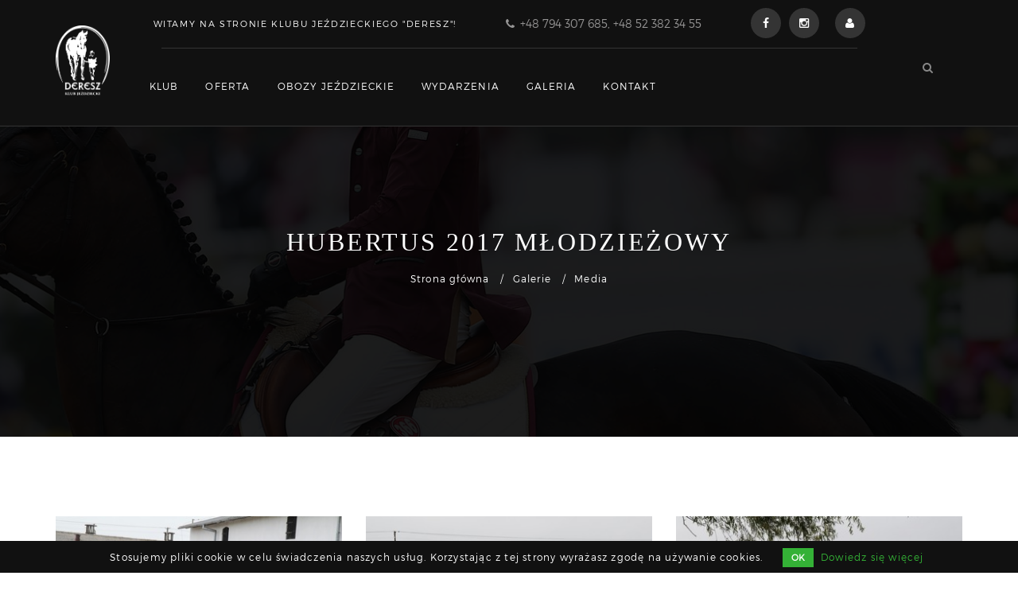

--- FILE ---
content_type: text/html; charset=utf-8
request_url: https://deresz.pl/media/category/hubertus-2017-mlodziezowy
body_size: 9042
content:
<!DOCTYPE html>
<html lang="pl">
  <head>
    <meta http-equiv="x-ua-compatible" content="ie=edge">
    <title>Klub Jeździecki Deresz</title>
    <meta name="keywords" content="klub jeździecki, stajnia koronowo, stajnia nowy dwór, nauka jazdy konnej, kj deresz, klub jeździecki deresz, deresz, deresz koń, koń deresz" /> 
    <meta name="description" content="Witamy w Klubie Jeździeckim Deresz! 
Zapraszamy do nauki rekreacyjnej jazdy konnej i atrakcyjnych wyjazdów terenowych w Polskim Związku Jeździeckim kat. II." /> 
    <meta name="viewport" content="width=device-width, initial-scale=1.0">
    <meta name="csrf-param" content="authenticity_token" />
<meta name="csrf-token" content="kFQCNJca3IqLZwH1vZljatmGtngt9ofQ1VHhNA2bakKgerRKMH6H48k8EEUQvf+ilMJo15Zxi9xuKHSIoDwQeA==" />
    
    <link rel="stylesheet" media="all" href="/assets/site-2daddb18bedbd9bdf21acb52753cdb1e0f0b9efe9cd596c708b38654739ed333.css" data-turbolinks-track="reload" />
				<link rel="shortcut icon" type="image/x-icon" href="/uploads/favicon/1/deresz_logo_ok_-_bia%C5%82e.png" />
    <script src="/assets/site-34d7d158551d39984597649dbc89f8099446af0bfbe6794894c352c97192ab76.js" data-turbolinks-track="reload"></script>
  </head>
  <body data-offset="200" data-spy="scroll" data-target=".ow-navigation">
    <!-- Google Tag Manager (noscript) -->
      <noscript>
        <iframe src="https://www.googletagmanager.com/ns.html?id=GTM-PF69RFJ" 
                height="0" width="0" style="display:none;visibility:hidden">
        </iframe>
      </noscript>
    <!-- End Google Tag Manager (noscript) -->
    <!--<div id="site-loader" class="load-complete">
      <div class="loader">
        <div class="loader-inner ball-clip-rotate">
          <div></div>
        </div>
      </div>
    </div>-->
    <header class="header-main container-fluid no-padding">
	<div class="container">
		<nav class="navbar ow-navigation">
				<div class="col-md-1 col-sm-12 col-xs-12 logo-block">
					<a href="/"><img src="/uploads/logo/1/deresz_logo_ok_-_bia%C5%82e.png" alt=""/></a>
				</div>
			<div class="col-md-10 col-sm-12 col-xs-12">
				<div class="top-header">
					<h3>Witamy na stronie Klubu Jeździeckiego "Deresz"!</h3>
					<p class="footer-link header-phone"><a href="tel:+48 794 307 685, +48 52 382 34 55"><i class="fa fa-phone" style="margin-right: 7px"></i>+48 794 307 685, +48 52 382 34 55</a></p>
					<ul class="pull-right">
								<li><a href="https://www.facebook.com/kjderesz" title="Facebook"><i class="fa fa-facebook" aria-hidden="true"></i></a></li>
								<li><a href="https://www.instagram.com/kj_deresz/" title="Instagram"><i class="fa fa-instagram" aria-hidden="true"></i></a></li>
						<li class="divider-vertical" style="color: #fff"></li>
						<li><a href="https://deresz.pl/site/login" title="Zaloguj się" data-method="get"><i class="fa fa-user" aria-hidden="true"></i></a></li>
					</ul>
				</div>
				<div class="menu-block">
					<div class="navbar-header">
						<a class="navbar-brand" href="/"><span id="logo2">Deresz</span><img id="logo3" src="/uploads/logo/1/deresz_logo_ok_-_bia%C5%82e.png" alt=""/></a>
						<button type="button" class="navbar-toggle collapsed" data-toggle="collapse" data-target="#navbar" aria-expanded="false" aria-controls="navbar">
							<span class="sr-only">Menu rozwijane</span>
							<span class="icon-bar"></span>
							<span class="icon-bar"></span>
							<span class="icon-bar"></span>
						</button>
						
					</div>
					<div id="navbar" class="navbar-collapse collapse">
  <ul class="nav navbar-nav">
        <li class="dropdown">
          <a href="/articles/witaj" class="dropdown-toggle" role="button" aria-haspopup="true" aria-expanded="false">
            
            KLUB
          </a>
          <i class="ddl-switch fa fa-angle-down"></i>
            <ul class="dropdown-menu">
              			<li><a href="/articles/o-nas">
				
				O NAS
			</a></li>
			<li><a href="/articles/nasi-instruktorzy-1f87b6cf-5a28-413a-99d4-e560faf5cf61">
				
				NASI INSTRUKTORZY
			</a></li>
			<li><a href="/articles/nasza-okolica">
				
				NASZA OKOLICA
			</a></li>
			<li><a href="/articles/czym-dysponujemy">
				
				CZYM DYSPONUJEMY
			</a></li>
			<li><a href="/articles/bryczki-i-powozy">
				
				BRYCZKI I POWOZY
			</a></li>

            </ul>
        </li>
        <li class="dropdown">
          <a href="/articles/category/oferta" class="dropdown-toggle" role="button" aria-haspopup="true" aria-expanded="false">
            
            OFERTA
          </a>
          <i class="ddl-switch fa fa-angle-down"></i>
            <ul class="dropdown-menu">
              			<li><a href="/articles/nauka-jazdy-konnej">
				
				NAUKA JAZDY
			</a></li>
			<li><a href="/articles/plan-jazd-w-klubie-jezdzieckim-deresz">
				
				PLAN JAZD
			</a></li>
			<li><a href="/articles/cennik-od-1-pazdziernika-2025">
				
				CENNIK
			</a></li>

            </ul>
        </li>
        <li class="dropdown">
          <a href="/articles/category/obozy-jezdzieckie" class="dropdown-toggle" role="button" aria-haspopup="true" aria-expanded="false">
            
            OBOZY JEŹDZIECKIE
          </a>
          <i class="ddl-switch fa fa-angle-down"></i>
            <ul class="dropdown-menu">
              		<li class="dropdown">
			<a href="/articles/obozy-letnie-cf2c341e-a59f-4feb-bad1-d334d40d07e5" class="dropdown-toggle" role="button" aria-haspopup="true" aria-expanded="false">
				
				OBOZY LETNIE
			</a>
			<i class="ddl-switch fa fa-angle-down"></i>
				<ul class="dropdown-menu">
								<li><a href="/articles/jak-sie-przygotowac-do-obozu-letniego-w-klubie-jezdzieckim-deresz">
				
				JAK SIĘ PRZYGOTOWAĆ?  
			</a></li>

				</ul>
		</li>
		<li class="dropdown">
			<a href="/articles/zimowiska-1ae34000-f723-493c-8a02-acba14d95e8e" class="dropdown-toggle" role="button" aria-haspopup="true" aria-expanded="false">
				
				OBOZY ZIMOWE
			</a>
			<i class="ddl-switch fa fa-angle-down"></i>
				<ul class="dropdown-menu">
								<li><a href="/articles/jak-sie-przygotowac-do-zimowiska-w-klubie-jezdzieckim-deresz">
				
				JAK SIĘ PRZYGOTOWAĆ?
			</a></li>

				</ul>
		</li>
			<li><a href="/articles/wzor-karty-zgloszeniowej-na-oboz-jezdziecki">
				
				WZÓR KARTY KWALIFIKACYJNEJ
			</a></li>
			<li><a href="/articles/o-obozach">
				
				CZYM SIĘ WYRÓŻNIAMY?
			</a></li>

            </ul>
        </li>
        <li class="dropdown">
          <a href="/articles/category/15" class="dropdown-toggle" role="button" aria-haspopup="true" aria-expanded="false">
            
            WYDARZENIA
          </a>
          <i class="ddl-switch fa fa-angle-down"></i>
            <ul class="dropdown-menu">
              			<li><a href="https://deresz.koronowo.pl/articles/category/15">
				
				AKTUALNOŚCI
			</a></li>
			<li><a href="/articles/category/archiwum">
				
				ARCHIWUM
			</a></li>

            </ul>
        </li>
          <li>
            <a href="/galleries">
              
              GALERIA
            </a>
          </li>
        <li class="dropdown">
          <a href="/contact" class="dropdown-toggle" role="button" aria-haspopup="true" aria-expanded="false">
            
            KONTAKT
          </a>
          <i class="ddl-switch fa fa-angle-down"></i>
            <ul class="dropdown-menu">
              			<li><a href="/articles/jak-trafic-do-deresza">
				
				DOJAZD
			</a></li>
			<li><a href="/mapa-dojazdu">
				
				NAWIGACJA
			</a></li>
			<li><a href="/privacy_policy">
				
				POLITYKA PRYWATNOŚCI
			</a></li>

            </ul>
        </li>
  </ul>
</div>

				</div>
			</div>
			<div class="col-md-1 col-sm-12 col-xs-12 text-right search-block">
				<div class="menu-search">
					<div id="sb-search" class="sb-search">
						<form method="get" role="form" autocomplete="off" action="/search">
							<input class="sb-search-input" placeholder="Znajdź na stronie..." type="text" value="" name="search" id="search" />
							<button type="submit" class="sb-search-submit"><i class="fa fa-search"></i></button>
							<span class="sb-icon-search"></span>
						</form>
					</div>
				</div>
			</div>
		</nav>
	</div>
</header>
    <main class="site-main page-spacing">
      <main class="site-main page-spacing">
    <div class="page-banner gallery-banner container-fluid no-padding">
        <div class="banner-content">
            <h3>Hubertus 2017 młodzieżowy </h3>
            <ol class="breadcrumb">
                <li><a href="/" title="Strona główna">Strona główna</a></li>
                <li><a href="https://deresz.pl/galleries" title="Galerie">Galerie</a></li>
                <li class="active">Media</li>
            </ol>
        </div>
    </div>

    <div class="gallery-section gallery-section-1 container-fluid no-padding">
        <div class="section-padding"></div>
        <div class="container">
                <div class="col-md-4 col-sm-6 col-xs-6">
                    <div class="gallery-box" data-src="21">
                        <div style="display: none">
			<div class="media-file-item cat-21" data-src="/uploads/media_file/file/32/IMG_8146-2.jpg" data-sub-html="Hubertus 2017 młodzieżowy ">
				<img id="thumb" src="/uploads/media_file/file/32/thumb_IMG_8146-2.png" alt="" loading="lazy" />
			</div>
			<div class="media-file-item cat-21" data-src="/uploads/media_file/file/36/IMG_8148-2.jpg" data-sub-html="Hubertus 2017 młodzieżowy ">
				<img id="thumb" src="/uploads/media_file/file/36/thumb_IMG_8148-2.png" alt="" loading="lazy" />
			</div>
			<div class="media-file-item cat-21" data-src="/uploads/media_file/file/37/IMG_8149-2.jpg" data-sub-html="Hubertus 2017 młodzieżowy ">
				<img id="thumb" src="/uploads/media_file/file/37/thumb_IMG_8149-2.png" alt="" loading="lazy" />
			</div>
			<div class="media-file-item cat-21" data-src="/uploads/media_file/file/38/IMG_8150-2.jpg" data-sub-html="Hubertus 2017 młodzieżowy ">
				<img id="thumb" src="/uploads/media_file/file/38/thumb_IMG_8150-2.png" alt="" loading="lazy" />
			</div>
			<div class="media-file-item cat-21" data-src="/uploads/media_file/file/39/IMG_8151-2.jpg" data-sub-html="Hubertus 2017 młodzieżowy ">
				<img id="thumb" src="/uploads/media_file/file/39/thumb_IMG_8151-2.png" alt="" loading="lazy" />
			</div>
			<div class="media-file-item cat-21" data-src="/uploads/media_file/file/40/IMG_8152-2.jpg" data-sub-html="Hubertus 2017 młodzieżowy ">
				<img id="thumb" src="/uploads/media_file/file/40/thumb_IMG_8152-2.png" alt="" loading="lazy" />
			</div>
			<div class="media-file-item cat-21" data-src="/uploads/media_file/file/41/IMG_8153-2.jpg" data-sub-html="Hubertus 2017 młodzieżowy ">
				<img id="thumb" src="/uploads/media_file/file/41/thumb_IMG_8153-2.png" alt="" loading="lazy" />
			</div>
			<div class="media-file-item cat-21" data-src="/uploads/media_file/file/42/IMG_8155-2.jpg" data-sub-html="Hubertus 2017 młodzieżowy ">
				<img id="thumb" src="/uploads/media_file/file/42/thumb_IMG_8155-2.png" alt="" loading="lazy" />
			</div>
			<div class="media-file-item cat-21" data-src="/uploads/media_file/file/43/IMG_8156-2.jpg" data-sub-html="Hubertus 2017 młodzieżowy ">
				<img id="thumb" src="/uploads/media_file/file/43/thumb_IMG_8156-2.png" alt="" loading="lazy" />
			</div>
			<div class="media-file-item cat-21" data-src="/uploads/media_file/file/44/IMG_8157-2.jpg" data-sub-html="Hubertus 2017 młodzieżowy ">
				<img id="thumb" src="/uploads/media_file/file/44/thumb_IMG_8157-2.png" alt="" loading="lazy" />
			</div>
</div>
<style>
    .lg-sub-html {
        text-align: left;
    }
    #thumb {
        width: 253px; 
        height: 244px; 
        object-fit: cover;
    }
    .vjs-big-play-button {
	    margin-top: 22%!important;
        margin-left: 45%!important;
    }
    
</style>
<script>
    $('.gallery-box').lightGallery({
        selector: '.cat-' + 21,
        thumbnails: true,
        hash: true,
        galleryId: 21,
        zoom: true,
        scale: 1,
        videojs: true,
        preload: 1
    });
 </script>
                        <img alt="" src="/uploads/media_file/file/32/thumb_IMG_8146-2.png" width="373" height="273" />
                        <div class="gallery-content">
                            <a href="#"><i class="fa fa-link" aria-hidden="true"></i></a>
                            <p></p>
                        </div>
                    </div>
                </div>
                <div class="col-md-4 col-sm-6 col-xs-6">
                    <div class="gallery-box" data-src="21">
                        <div style="display: none">
			<div class="media-file-item cat-21" data-src="/uploads/media_file/file/32/IMG_8146-2.jpg" data-sub-html="Hubertus 2017 młodzieżowy ">
				<img id="thumb" src="/uploads/media_file/file/32/thumb_IMG_8146-2.png" alt="" loading="lazy" />
			</div>
			<div class="media-file-item cat-21" data-src="/uploads/media_file/file/36/IMG_8148-2.jpg" data-sub-html="Hubertus 2017 młodzieżowy ">
				<img id="thumb" src="/uploads/media_file/file/36/thumb_IMG_8148-2.png" alt="" loading="lazy" />
			</div>
			<div class="media-file-item cat-21" data-src="/uploads/media_file/file/37/IMG_8149-2.jpg" data-sub-html="Hubertus 2017 młodzieżowy ">
				<img id="thumb" src="/uploads/media_file/file/37/thumb_IMG_8149-2.png" alt="" loading="lazy" />
			</div>
			<div class="media-file-item cat-21" data-src="/uploads/media_file/file/38/IMG_8150-2.jpg" data-sub-html="Hubertus 2017 młodzieżowy ">
				<img id="thumb" src="/uploads/media_file/file/38/thumb_IMG_8150-2.png" alt="" loading="lazy" />
			</div>
			<div class="media-file-item cat-21" data-src="/uploads/media_file/file/39/IMG_8151-2.jpg" data-sub-html="Hubertus 2017 młodzieżowy ">
				<img id="thumb" src="/uploads/media_file/file/39/thumb_IMG_8151-2.png" alt="" loading="lazy" />
			</div>
			<div class="media-file-item cat-21" data-src="/uploads/media_file/file/40/IMG_8152-2.jpg" data-sub-html="Hubertus 2017 młodzieżowy ">
				<img id="thumb" src="/uploads/media_file/file/40/thumb_IMG_8152-2.png" alt="" loading="lazy" />
			</div>
			<div class="media-file-item cat-21" data-src="/uploads/media_file/file/41/IMG_8153-2.jpg" data-sub-html="Hubertus 2017 młodzieżowy ">
				<img id="thumb" src="/uploads/media_file/file/41/thumb_IMG_8153-2.png" alt="" loading="lazy" />
			</div>
			<div class="media-file-item cat-21" data-src="/uploads/media_file/file/42/IMG_8155-2.jpg" data-sub-html="Hubertus 2017 młodzieżowy ">
				<img id="thumb" src="/uploads/media_file/file/42/thumb_IMG_8155-2.png" alt="" loading="lazy" />
			</div>
			<div class="media-file-item cat-21" data-src="/uploads/media_file/file/43/IMG_8156-2.jpg" data-sub-html="Hubertus 2017 młodzieżowy ">
				<img id="thumb" src="/uploads/media_file/file/43/thumb_IMG_8156-2.png" alt="" loading="lazy" />
			</div>
			<div class="media-file-item cat-21" data-src="/uploads/media_file/file/44/IMG_8157-2.jpg" data-sub-html="Hubertus 2017 młodzieżowy ">
				<img id="thumb" src="/uploads/media_file/file/44/thumb_IMG_8157-2.png" alt="" loading="lazy" />
			</div>
</div>
<style>
    .lg-sub-html {
        text-align: left;
    }
    #thumb {
        width: 253px; 
        height: 244px; 
        object-fit: cover;
    }
    .vjs-big-play-button {
	    margin-top: 22%!important;
        margin-left: 45%!important;
    }
    
</style>
<script>
    $('.gallery-box').lightGallery({
        selector: '.cat-' + 21,
        thumbnails: true,
        hash: true,
        galleryId: 21,
        zoom: true,
        scale: 1,
        videojs: true,
        preload: 1
    });
 </script>
                        <img alt="" src="/uploads/media_file/file/36/thumb_IMG_8148-2.png" width="373" height="273" />
                        <div class="gallery-content">
                            <a href="#"><i class="fa fa-link" aria-hidden="true"></i></a>
                            <p></p>
                        </div>
                    </div>
                </div>
                <div class="col-md-4 col-sm-6 col-xs-6">
                    <div class="gallery-box" data-src="21">
                        <div style="display: none">
			<div class="media-file-item cat-21" data-src="/uploads/media_file/file/32/IMG_8146-2.jpg" data-sub-html="Hubertus 2017 młodzieżowy ">
				<img id="thumb" src="/uploads/media_file/file/32/thumb_IMG_8146-2.png" alt="" loading="lazy" />
			</div>
			<div class="media-file-item cat-21" data-src="/uploads/media_file/file/36/IMG_8148-2.jpg" data-sub-html="Hubertus 2017 młodzieżowy ">
				<img id="thumb" src="/uploads/media_file/file/36/thumb_IMG_8148-2.png" alt="" loading="lazy" />
			</div>
			<div class="media-file-item cat-21" data-src="/uploads/media_file/file/37/IMG_8149-2.jpg" data-sub-html="Hubertus 2017 młodzieżowy ">
				<img id="thumb" src="/uploads/media_file/file/37/thumb_IMG_8149-2.png" alt="" loading="lazy" />
			</div>
			<div class="media-file-item cat-21" data-src="/uploads/media_file/file/38/IMG_8150-2.jpg" data-sub-html="Hubertus 2017 młodzieżowy ">
				<img id="thumb" src="/uploads/media_file/file/38/thumb_IMG_8150-2.png" alt="" loading="lazy" />
			</div>
			<div class="media-file-item cat-21" data-src="/uploads/media_file/file/39/IMG_8151-2.jpg" data-sub-html="Hubertus 2017 młodzieżowy ">
				<img id="thumb" src="/uploads/media_file/file/39/thumb_IMG_8151-2.png" alt="" loading="lazy" />
			</div>
			<div class="media-file-item cat-21" data-src="/uploads/media_file/file/40/IMG_8152-2.jpg" data-sub-html="Hubertus 2017 młodzieżowy ">
				<img id="thumb" src="/uploads/media_file/file/40/thumb_IMG_8152-2.png" alt="" loading="lazy" />
			</div>
			<div class="media-file-item cat-21" data-src="/uploads/media_file/file/41/IMG_8153-2.jpg" data-sub-html="Hubertus 2017 młodzieżowy ">
				<img id="thumb" src="/uploads/media_file/file/41/thumb_IMG_8153-2.png" alt="" loading="lazy" />
			</div>
			<div class="media-file-item cat-21" data-src="/uploads/media_file/file/42/IMG_8155-2.jpg" data-sub-html="Hubertus 2017 młodzieżowy ">
				<img id="thumb" src="/uploads/media_file/file/42/thumb_IMG_8155-2.png" alt="" loading="lazy" />
			</div>
			<div class="media-file-item cat-21" data-src="/uploads/media_file/file/43/IMG_8156-2.jpg" data-sub-html="Hubertus 2017 młodzieżowy ">
				<img id="thumb" src="/uploads/media_file/file/43/thumb_IMG_8156-2.png" alt="" loading="lazy" />
			</div>
			<div class="media-file-item cat-21" data-src="/uploads/media_file/file/44/IMG_8157-2.jpg" data-sub-html="Hubertus 2017 młodzieżowy ">
				<img id="thumb" src="/uploads/media_file/file/44/thumb_IMG_8157-2.png" alt="" loading="lazy" />
			</div>
</div>
<style>
    .lg-sub-html {
        text-align: left;
    }
    #thumb {
        width: 253px; 
        height: 244px; 
        object-fit: cover;
    }
    .vjs-big-play-button {
	    margin-top: 22%!important;
        margin-left: 45%!important;
    }
    
</style>
<script>
    $('.gallery-box').lightGallery({
        selector: '.cat-' + 21,
        thumbnails: true,
        hash: true,
        galleryId: 21,
        zoom: true,
        scale: 1,
        videojs: true,
        preload: 1
    });
 </script>
                        <img alt="" src="/uploads/media_file/file/37/thumb_IMG_8149-2.png" width="373" height="273" />
                        <div class="gallery-content">
                            <a href="#"><i class="fa fa-link" aria-hidden="true"></i></a>
                            <p></p>
                        </div>
                    </div>
                </div>
                <div class="col-md-4 col-sm-6 col-xs-6">
                    <div class="gallery-box" data-src="21">
                        <div style="display: none">
			<div class="media-file-item cat-21" data-src="/uploads/media_file/file/32/IMG_8146-2.jpg" data-sub-html="Hubertus 2017 młodzieżowy ">
				<img id="thumb" src="/uploads/media_file/file/32/thumb_IMG_8146-2.png" alt="" loading="lazy" />
			</div>
			<div class="media-file-item cat-21" data-src="/uploads/media_file/file/36/IMG_8148-2.jpg" data-sub-html="Hubertus 2017 młodzieżowy ">
				<img id="thumb" src="/uploads/media_file/file/36/thumb_IMG_8148-2.png" alt="" loading="lazy" />
			</div>
			<div class="media-file-item cat-21" data-src="/uploads/media_file/file/37/IMG_8149-2.jpg" data-sub-html="Hubertus 2017 młodzieżowy ">
				<img id="thumb" src="/uploads/media_file/file/37/thumb_IMG_8149-2.png" alt="" loading="lazy" />
			</div>
			<div class="media-file-item cat-21" data-src="/uploads/media_file/file/38/IMG_8150-2.jpg" data-sub-html="Hubertus 2017 młodzieżowy ">
				<img id="thumb" src="/uploads/media_file/file/38/thumb_IMG_8150-2.png" alt="" loading="lazy" />
			</div>
			<div class="media-file-item cat-21" data-src="/uploads/media_file/file/39/IMG_8151-2.jpg" data-sub-html="Hubertus 2017 młodzieżowy ">
				<img id="thumb" src="/uploads/media_file/file/39/thumb_IMG_8151-2.png" alt="" loading="lazy" />
			</div>
			<div class="media-file-item cat-21" data-src="/uploads/media_file/file/40/IMG_8152-2.jpg" data-sub-html="Hubertus 2017 młodzieżowy ">
				<img id="thumb" src="/uploads/media_file/file/40/thumb_IMG_8152-2.png" alt="" loading="lazy" />
			</div>
			<div class="media-file-item cat-21" data-src="/uploads/media_file/file/41/IMG_8153-2.jpg" data-sub-html="Hubertus 2017 młodzieżowy ">
				<img id="thumb" src="/uploads/media_file/file/41/thumb_IMG_8153-2.png" alt="" loading="lazy" />
			</div>
			<div class="media-file-item cat-21" data-src="/uploads/media_file/file/42/IMG_8155-2.jpg" data-sub-html="Hubertus 2017 młodzieżowy ">
				<img id="thumb" src="/uploads/media_file/file/42/thumb_IMG_8155-2.png" alt="" loading="lazy" />
			</div>
			<div class="media-file-item cat-21" data-src="/uploads/media_file/file/43/IMG_8156-2.jpg" data-sub-html="Hubertus 2017 młodzieżowy ">
				<img id="thumb" src="/uploads/media_file/file/43/thumb_IMG_8156-2.png" alt="" loading="lazy" />
			</div>
			<div class="media-file-item cat-21" data-src="/uploads/media_file/file/44/IMG_8157-2.jpg" data-sub-html="Hubertus 2017 młodzieżowy ">
				<img id="thumb" src="/uploads/media_file/file/44/thumb_IMG_8157-2.png" alt="" loading="lazy" />
			</div>
</div>
<style>
    .lg-sub-html {
        text-align: left;
    }
    #thumb {
        width: 253px; 
        height: 244px; 
        object-fit: cover;
    }
    .vjs-big-play-button {
	    margin-top: 22%!important;
        margin-left: 45%!important;
    }
    
</style>
<script>
    $('.gallery-box').lightGallery({
        selector: '.cat-' + 21,
        thumbnails: true,
        hash: true,
        galleryId: 21,
        zoom: true,
        scale: 1,
        videojs: true,
        preload: 1
    });
 </script>
                        <img alt="" src="/uploads/media_file/file/38/thumb_IMG_8150-2.png" width="373" height="273" />
                        <div class="gallery-content">
                            <a href="#"><i class="fa fa-link" aria-hidden="true"></i></a>
                            <p></p>
                        </div>
                    </div>
                </div>
                <div class="col-md-4 col-sm-6 col-xs-6">
                    <div class="gallery-box" data-src="21">
                        <div style="display: none">
			<div class="media-file-item cat-21" data-src="/uploads/media_file/file/32/IMG_8146-2.jpg" data-sub-html="Hubertus 2017 młodzieżowy ">
				<img id="thumb" src="/uploads/media_file/file/32/thumb_IMG_8146-2.png" alt="" loading="lazy" />
			</div>
			<div class="media-file-item cat-21" data-src="/uploads/media_file/file/36/IMG_8148-2.jpg" data-sub-html="Hubertus 2017 młodzieżowy ">
				<img id="thumb" src="/uploads/media_file/file/36/thumb_IMG_8148-2.png" alt="" loading="lazy" />
			</div>
			<div class="media-file-item cat-21" data-src="/uploads/media_file/file/37/IMG_8149-2.jpg" data-sub-html="Hubertus 2017 młodzieżowy ">
				<img id="thumb" src="/uploads/media_file/file/37/thumb_IMG_8149-2.png" alt="" loading="lazy" />
			</div>
			<div class="media-file-item cat-21" data-src="/uploads/media_file/file/38/IMG_8150-2.jpg" data-sub-html="Hubertus 2017 młodzieżowy ">
				<img id="thumb" src="/uploads/media_file/file/38/thumb_IMG_8150-2.png" alt="" loading="lazy" />
			</div>
			<div class="media-file-item cat-21" data-src="/uploads/media_file/file/39/IMG_8151-2.jpg" data-sub-html="Hubertus 2017 młodzieżowy ">
				<img id="thumb" src="/uploads/media_file/file/39/thumb_IMG_8151-2.png" alt="" loading="lazy" />
			</div>
			<div class="media-file-item cat-21" data-src="/uploads/media_file/file/40/IMG_8152-2.jpg" data-sub-html="Hubertus 2017 młodzieżowy ">
				<img id="thumb" src="/uploads/media_file/file/40/thumb_IMG_8152-2.png" alt="" loading="lazy" />
			</div>
			<div class="media-file-item cat-21" data-src="/uploads/media_file/file/41/IMG_8153-2.jpg" data-sub-html="Hubertus 2017 młodzieżowy ">
				<img id="thumb" src="/uploads/media_file/file/41/thumb_IMG_8153-2.png" alt="" loading="lazy" />
			</div>
			<div class="media-file-item cat-21" data-src="/uploads/media_file/file/42/IMG_8155-2.jpg" data-sub-html="Hubertus 2017 młodzieżowy ">
				<img id="thumb" src="/uploads/media_file/file/42/thumb_IMG_8155-2.png" alt="" loading="lazy" />
			</div>
			<div class="media-file-item cat-21" data-src="/uploads/media_file/file/43/IMG_8156-2.jpg" data-sub-html="Hubertus 2017 młodzieżowy ">
				<img id="thumb" src="/uploads/media_file/file/43/thumb_IMG_8156-2.png" alt="" loading="lazy" />
			</div>
			<div class="media-file-item cat-21" data-src="/uploads/media_file/file/44/IMG_8157-2.jpg" data-sub-html="Hubertus 2017 młodzieżowy ">
				<img id="thumb" src="/uploads/media_file/file/44/thumb_IMG_8157-2.png" alt="" loading="lazy" />
			</div>
</div>
<style>
    .lg-sub-html {
        text-align: left;
    }
    #thumb {
        width: 253px; 
        height: 244px; 
        object-fit: cover;
    }
    .vjs-big-play-button {
	    margin-top: 22%!important;
        margin-left: 45%!important;
    }
    
</style>
<script>
    $('.gallery-box').lightGallery({
        selector: '.cat-' + 21,
        thumbnails: true,
        hash: true,
        galleryId: 21,
        zoom: true,
        scale: 1,
        videojs: true,
        preload: 1
    });
 </script>
                        <img alt="" src="/uploads/media_file/file/39/thumb_IMG_8151-2.png" width="373" height="273" />
                        <div class="gallery-content">
                            <a href="#"><i class="fa fa-link" aria-hidden="true"></i></a>
                            <p></p>
                        </div>
                    </div>
                </div>
                <div class="col-md-4 col-sm-6 col-xs-6">
                    <div class="gallery-box" data-src="21">
                        <div style="display: none">
			<div class="media-file-item cat-21" data-src="/uploads/media_file/file/32/IMG_8146-2.jpg" data-sub-html="Hubertus 2017 młodzieżowy ">
				<img id="thumb" src="/uploads/media_file/file/32/thumb_IMG_8146-2.png" alt="" loading="lazy" />
			</div>
			<div class="media-file-item cat-21" data-src="/uploads/media_file/file/36/IMG_8148-2.jpg" data-sub-html="Hubertus 2017 młodzieżowy ">
				<img id="thumb" src="/uploads/media_file/file/36/thumb_IMG_8148-2.png" alt="" loading="lazy" />
			</div>
			<div class="media-file-item cat-21" data-src="/uploads/media_file/file/37/IMG_8149-2.jpg" data-sub-html="Hubertus 2017 młodzieżowy ">
				<img id="thumb" src="/uploads/media_file/file/37/thumb_IMG_8149-2.png" alt="" loading="lazy" />
			</div>
			<div class="media-file-item cat-21" data-src="/uploads/media_file/file/38/IMG_8150-2.jpg" data-sub-html="Hubertus 2017 młodzieżowy ">
				<img id="thumb" src="/uploads/media_file/file/38/thumb_IMG_8150-2.png" alt="" loading="lazy" />
			</div>
			<div class="media-file-item cat-21" data-src="/uploads/media_file/file/39/IMG_8151-2.jpg" data-sub-html="Hubertus 2017 młodzieżowy ">
				<img id="thumb" src="/uploads/media_file/file/39/thumb_IMG_8151-2.png" alt="" loading="lazy" />
			</div>
			<div class="media-file-item cat-21" data-src="/uploads/media_file/file/40/IMG_8152-2.jpg" data-sub-html="Hubertus 2017 młodzieżowy ">
				<img id="thumb" src="/uploads/media_file/file/40/thumb_IMG_8152-2.png" alt="" loading="lazy" />
			</div>
			<div class="media-file-item cat-21" data-src="/uploads/media_file/file/41/IMG_8153-2.jpg" data-sub-html="Hubertus 2017 młodzieżowy ">
				<img id="thumb" src="/uploads/media_file/file/41/thumb_IMG_8153-2.png" alt="" loading="lazy" />
			</div>
			<div class="media-file-item cat-21" data-src="/uploads/media_file/file/42/IMG_8155-2.jpg" data-sub-html="Hubertus 2017 młodzieżowy ">
				<img id="thumb" src="/uploads/media_file/file/42/thumb_IMG_8155-2.png" alt="" loading="lazy" />
			</div>
			<div class="media-file-item cat-21" data-src="/uploads/media_file/file/43/IMG_8156-2.jpg" data-sub-html="Hubertus 2017 młodzieżowy ">
				<img id="thumb" src="/uploads/media_file/file/43/thumb_IMG_8156-2.png" alt="" loading="lazy" />
			</div>
			<div class="media-file-item cat-21" data-src="/uploads/media_file/file/44/IMG_8157-2.jpg" data-sub-html="Hubertus 2017 młodzieżowy ">
				<img id="thumb" src="/uploads/media_file/file/44/thumb_IMG_8157-2.png" alt="" loading="lazy" />
			</div>
</div>
<style>
    .lg-sub-html {
        text-align: left;
    }
    #thumb {
        width: 253px; 
        height: 244px; 
        object-fit: cover;
    }
    .vjs-big-play-button {
	    margin-top: 22%!important;
        margin-left: 45%!important;
    }
    
</style>
<script>
    $('.gallery-box').lightGallery({
        selector: '.cat-' + 21,
        thumbnails: true,
        hash: true,
        galleryId: 21,
        zoom: true,
        scale: 1,
        videojs: true,
        preload: 1
    });
 </script>
                        <img alt="" src="/uploads/media_file/file/40/thumb_IMG_8152-2.png" width="373" height="273" />
                        <div class="gallery-content">
                            <a href="#"><i class="fa fa-link" aria-hidden="true"></i></a>
                            <p></p>
                        </div>
                    </div>
                </div>
                <div class="col-md-4 col-sm-6 col-xs-6">
                    <div class="gallery-box" data-src="21">
                        <div style="display: none">
			<div class="media-file-item cat-21" data-src="/uploads/media_file/file/32/IMG_8146-2.jpg" data-sub-html="Hubertus 2017 młodzieżowy ">
				<img id="thumb" src="/uploads/media_file/file/32/thumb_IMG_8146-2.png" alt="" loading="lazy" />
			</div>
			<div class="media-file-item cat-21" data-src="/uploads/media_file/file/36/IMG_8148-2.jpg" data-sub-html="Hubertus 2017 młodzieżowy ">
				<img id="thumb" src="/uploads/media_file/file/36/thumb_IMG_8148-2.png" alt="" loading="lazy" />
			</div>
			<div class="media-file-item cat-21" data-src="/uploads/media_file/file/37/IMG_8149-2.jpg" data-sub-html="Hubertus 2017 młodzieżowy ">
				<img id="thumb" src="/uploads/media_file/file/37/thumb_IMG_8149-2.png" alt="" loading="lazy" />
			</div>
			<div class="media-file-item cat-21" data-src="/uploads/media_file/file/38/IMG_8150-2.jpg" data-sub-html="Hubertus 2017 młodzieżowy ">
				<img id="thumb" src="/uploads/media_file/file/38/thumb_IMG_8150-2.png" alt="" loading="lazy" />
			</div>
			<div class="media-file-item cat-21" data-src="/uploads/media_file/file/39/IMG_8151-2.jpg" data-sub-html="Hubertus 2017 młodzieżowy ">
				<img id="thumb" src="/uploads/media_file/file/39/thumb_IMG_8151-2.png" alt="" loading="lazy" />
			</div>
			<div class="media-file-item cat-21" data-src="/uploads/media_file/file/40/IMG_8152-2.jpg" data-sub-html="Hubertus 2017 młodzieżowy ">
				<img id="thumb" src="/uploads/media_file/file/40/thumb_IMG_8152-2.png" alt="" loading="lazy" />
			</div>
			<div class="media-file-item cat-21" data-src="/uploads/media_file/file/41/IMG_8153-2.jpg" data-sub-html="Hubertus 2017 młodzieżowy ">
				<img id="thumb" src="/uploads/media_file/file/41/thumb_IMG_8153-2.png" alt="" loading="lazy" />
			</div>
			<div class="media-file-item cat-21" data-src="/uploads/media_file/file/42/IMG_8155-2.jpg" data-sub-html="Hubertus 2017 młodzieżowy ">
				<img id="thumb" src="/uploads/media_file/file/42/thumb_IMG_8155-2.png" alt="" loading="lazy" />
			</div>
			<div class="media-file-item cat-21" data-src="/uploads/media_file/file/43/IMG_8156-2.jpg" data-sub-html="Hubertus 2017 młodzieżowy ">
				<img id="thumb" src="/uploads/media_file/file/43/thumb_IMG_8156-2.png" alt="" loading="lazy" />
			</div>
			<div class="media-file-item cat-21" data-src="/uploads/media_file/file/44/IMG_8157-2.jpg" data-sub-html="Hubertus 2017 młodzieżowy ">
				<img id="thumb" src="/uploads/media_file/file/44/thumb_IMG_8157-2.png" alt="" loading="lazy" />
			</div>
</div>
<style>
    .lg-sub-html {
        text-align: left;
    }
    #thumb {
        width: 253px; 
        height: 244px; 
        object-fit: cover;
    }
    .vjs-big-play-button {
	    margin-top: 22%!important;
        margin-left: 45%!important;
    }
    
</style>
<script>
    $('.gallery-box').lightGallery({
        selector: '.cat-' + 21,
        thumbnails: true,
        hash: true,
        galleryId: 21,
        zoom: true,
        scale: 1,
        videojs: true,
        preload: 1
    });
 </script>
                        <img alt="" src="/uploads/media_file/file/41/thumb_IMG_8153-2.png" width="373" height="273" />
                        <div class="gallery-content">
                            <a href="#"><i class="fa fa-link" aria-hidden="true"></i></a>
                            <p></p>
                        </div>
                    </div>
                </div>
                <div class="col-md-4 col-sm-6 col-xs-6">
                    <div class="gallery-box" data-src="21">
                        <div style="display: none">
			<div class="media-file-item cat-21" data-src="/uploads/media_file/file/32/IMG_8146-2.jpg" data-sub-html="Hubertus 2017 młodzieżowy ">
				<img id="thumb" src="/uploads/media_file/file/32/thumb_IMG_8146-2.png" alt="" loading="lazy" />
			</div>
			<div class="media-file-item cat-21" data-src="/uploads/media_file/file/36/IMG_8148-2.jpg" data-sub-html="Hubertus 2017 młodzieżowy ">
				<img id="thumb" src="/uploads/media_file/file/36/thumb_IMG_8148-2.png" alt="" loading="lazy" />
			</div>
			<div class="media-file-item cat-21" data-src="/uploads/media_file/file/37/IMG_8149-2.jpg" data-sub-html="Hubertus 2017 młodzieżowy ">
				<img id="thumb" src="/uploads/media_file/file/37/thumb_IMG_8149-2.png" alt="" loading="lazy" />
			</div>
			<div class="media-file-item cat-21" data-src="/uploads/media_file/file/38/IMG_8150-2.jpg" data-sub-html="Hubertus 2017 młodzieżowy ">
				<img id="thumb" src="/uploads/media_file/file/38/thumb_IMG_8150-2.png" alt="" loading="lazy" />
			</div>
			<div class="media-file-item cat-21" data-src="/uploads/media_file/file/39/IMG_8151-2.jpg" data-sub-html="Hubertus 2017 młodzieżowy ">
				<img id="thumb" src="/uploads/media_file/file/39/thumb_IMG_8151-2.png" alt="" loading="lazy" />
			</div>
			<div class="media-file-item cat-21" data-src="/uploads/media_file/file/40/IMG_8152-2.jpg" data-sub-html="Hubertus 2017 młodzieżowy ">
				<img id="thumb" src="/uploads/media_file/file/40/thumb_IMG_8152-2.png" alt="" loading="lazy" />
			</div>
			<div class="media-file-item cat-21" data-src="/uploads/media_file/file/41/IMG_8153-2.jpg" data-sub-html="Hubertus 2017 młodzieżowy ">
				<img id="thumb" src="/uploads/media_file/file/41/thumb_IMG_8153-2.png" alt="" loading="lazy" />
			</div>
			<div class="media-file-item cat-21" data-src="/uploads/media_file/file/42/IMG_8155-2.jpg" data-sub-html="Hubertus 2017 młodzieżowy ">
				<img id="thumb" src="/uploads/media_file/file/42/thumb_IMG_8155-2.png" alt="" loading="lazy" />
			</div>
			<div class="media-file-item cat-21" data-src="/uploads/media_file/file/43/IMG_8156-2.jpg" data-sub-html="Hubertus 2017 młodzieżowy ">
				<img id="thumb" src="/uploads/media_file/file/43/thumb_IMG_8156-2.png" alt="" loading="lazy" />
			</div>
			<div class="media-file-item cat-21" data-src="/uploads/media_file/file/44/IMG_8157-2.jpg" data-sub-html="Hubertus 2017 młodzieżowy ">
				<img id="thumb" src="/uploads/media_file/file/44/thumb_IMG_8157-2.png" alt="" loading="lazy" />
			</div>
</div>
<style>
    .lg-sub-html {
        text-align: left;
    }
    #thumb {
        width: 253px; 
        height: 244px; 
        object-fit: cover;
    }
    .vjs-big-play-button {
	    margin-top: 22%!important;
        margin-left: 45%!important;
    }
    
</style>
<script>
    $('.gallery-box').lightGallery({
        selector: '.cat-' + 21,
        thumbnails: true,
        hash: true,
        galleryId: 21,
        zoom: true,
        scale: 1,
        videojs: true,
        preload: 1
    });
 </script>
                        <img alt="" src="/uploads/media_file/file/42/thumb_IMG_8155-2.png" width="373" height="273" />
                        <div class="gallery-content">
                            <a href="#"><i class="fa fa-link" aria-hidden="true"></i></a>
                            <p></p>
                        </div>
                    </div>
                </div>
                <div class="col-md-4 col-sm-6 col-xs-6">
                    <div class="gallery-box" data-src="21">
                        <div style="display: none">
			<div class="media-file-item cat-21" data-src="/uploads/media_file/file/32/IMG_8146-2.jpg" data-sub-html="Hubertus 2017 młodzieżowy ">
				<img id="thumb" src="/uploads/media_file/file/32/thumb_IMG_8146-2.png" alt="" loading="lazy" />
			</div>
			<div class="media-file-item cat-21" data-src="/uploads/media_file/file/36/IMG_8148-2.jpg" data-sub-html="Hubertus 2017 młodzieżowy ">
				<img id="thumb" src="/uploads/media_file/file/36/thumb_IMG_8148-2.png" alt="" loading="lazy" />
			</div>
			<div class="media-file-item cat-21" data-src="/uploads/media_file/file/37/IMG_8149-2.jpg" data-sub-html="Hubertus 2017 młodzieżowy ">
				<img id="thumb" src="/uploads/media_file/file/37/thumb_IMG_8149-2.png" alt="" loading="lazy" />
			</div>
			<div class="media-file-item cat-21" data-src="/uploads/media_file/file/38/IMG_8150-2.jpg" data-sub-html="Hubertus 2017 młodzieżowy ">
				<img id="thumb" src="/uploads/media_file/file/38/thumb_IMG_8150-2.png" alt="" loading="lazy" />
			</div>
			<div class="media-file-item cat-21" data-src="/uploads/media_file/file/39/IMG_8151-2.jpg" data-sub-html="Hubertus 2017 młodzieżowy ">
				<img id="thumb" src="/uploads/media_file/file/39/thumb_IMG_8151-2.png" alt="" loading="lazy" />
			</div>
			<div class="media-file-item cat-21" data-src="/uploads/media_file/file/40/IMG_8152-2.jpg" data-sub-html="Hubertus 2017 młodzieżowy ">
				<img id="thumb" src="/uploads/media_file/file/40/thumb_IMG_8152-2.png" alt="" loading="lazy" />
			</div>
			<div class="media-file-item cat-21" data-src="/uploads/media_file/file/41/IMG_8153-2.jpg" data-sub-html="Hubertus 2017 młodzieżowy ">
				<img id="thumb" src="/uploads/media_file/file/41/thumb_IMG_8153-2.png" alt="" loading="lazy" />
			</div>
			<div class="media-file-item cat-21" data-src="/uploads/media_file/file/42/IMG_8155-2.jpg" data-sub-html="Hubertus 2017 młodzieżowy ">
				<img id="thumb" src="/uploads/media_file/file/42/thumb_IMG_8155-2.png" alt="" loading="lazy" />
			</div>
			<div class="media-file-item cat-21" data-src="/uploads/media_file/file/43/IMG_8156-2.jpg" data-sub-html="Hubertus 2017 młodzieżowy ">
				<img id="thumb" src="/uploads/media_file/file/43/thumb_IMG_8156-2.png" alt="" loading="lazy" />
			</div>
			<div class="media-file-item cat-21" data-src="/uploads/media_file/file/44/IMG_8157-2.jpg" data-sub-html="Hubertus 2017 młodzieżowy ">
				<img id="thumb" src="/uploads/media_file/file/44/thumb_IMG_8157-2.png" alt="" loading="lazy" />
			</div>
</div>
<style>
    .lg-sub-html {
        text-align: left;
    }
    #thumb {
        width: 253px; 
        height: 244px; 
        object-fit: cover;
    }
    .vjs-big-play-button {
	    margin-top: 22%!important;
        margin-left: 45%!important;
    }
    
</style>
<script>
    $('.gallery-box').lightGallery({
        selector: '.cat-' + 21,
        thumbnails: true,
        hash: true,
        galleryId: 21,
        zoom: true,
        scale: 1,
        videojs: true,
        preload: 1
    });
 </script>
                        <img alt="" src="/uploads/media_file/file/43/thumb_IMG_8156-2.png" width="373" height="273" />
                        <div class="gallery-content">
                            <a href="#"><i class="fa fa-link" aria-hidden="true"></i></a>
                            <p></p>
                        </div>
                    </div>
                </div>
                <div class="col-md-4 col-sm-6 col-xs-6">
                    <div class="gallery-box" data-src="21">
                        <div style="display: none">
			<div class="media-file-item cat-21" data-src="/uploads/media_file/file/32/IMG_8146-2.jpg" data-sub-html="Hubertus 2017 młodzieżowy ">
				<img id="thumb" src="/uploads/media_file/file/32/thumb_IMG_8146-2.png" alt="" loading="lazy" />
			</div>
			<div class="media-file-item cat-21" data-src="/uploads/media_file/file/36/IMG_8148-2.jpg" data-sub-html="Hubertus 2017 młodzieżowy ">
				<img id="thumb" src="/uploads/media_file/file/36/thumb_IMG_8148-2.png" alt="" loading="lazy" />
			</div>
			<div class="media-file-item cat-21" data-src="/uploads/media_file/file/37/IMG_8149-2.jpg" data-sub-html="Hubertus 2017 młodzieżowy ">
				<img id="thumb" src="/uploads/media_file/file/37/thumb_IMG_8149-2.png" alt="" loading="lazy" />
			</div>
			<div class="media-file-item cat-21" data-src="/uploads/media_file/file/38/IMG_8150-2.jpg" data-sub-html="Hubertus 2017 młodzieżowy ">
				<img id="thumb" src="/uploads/media_file/file/38/thumb_IMG_8150-2.png" alt="" loading="lazy" />
			</div>
			<div class="media-file-item cat-21" data-src="/uploads/media_file/file/39/IMG_8151-2.jpg" data-sub-html="Hubertus 2017 młodzieżowy ">
				<img id="thumb" src="/uploads/media_file/file/39/thumb_IMG_8151-2.png" alt="" loading="lazy" />
			</div>
			<div class="media-file-item cat-21" data-src="/uploads/media_file/file/40/IMG_8152-2.jpg" data-sub-html="Hubertus 2017 młodzieżowy ">
				<img id="thumb" src="/uploads/media_file/file/40/thumb_IMG_8152-2.png" alt="" loading="lazy" />
			</div>
			<div class="media-file-item cat-21" data-src="/uploads/media_file/file/41/IMG_8153-2.jpg" data-sub-html="Hubertus 2017 młodzieżowy ">
				<img id="thumb" src="/uploads/media_file/file/41/thumb_IMG_8153-2.png" alt="" loading="lazy" />
			</div>
			<div class="media-file-item cat-21" data-src="/uploads/media_file/file/42/IMG_8155-2.jpg" data-sub-html="Hubertus 2017 młodzieżowy ">
				<img id="thumb" src="/uploads/media_file/file/42/thumb_IMG_8155-2.png" alt="" loading="lazy" />
			</div>
			<div class="media-file-item cat-21" data-src="/uploads/media_file/file/43/IMG_8156-2.jpg" data-sub-html="Hubertus 2017 młodzieżowy ">
				<img id="thumb" src="/uploads/media_file/file/43/thumb_IMG_8156-2.png" alt="" loading="lazy" />
			</div>
			<div class="media-file-item cat-21" data-src="/uploads/media_file/file/44/IMG_8157-2.jpg" data-sub-html="Hubertus 2017 młodzieżowy ">
				<img id="thumb" src="/uploads/media_file/file/44/thumb_IMG_8157-2.png" alt="" loading="lazy" />
			</div>
</div>
<style>
    .lg-sub-html {
        text-align: left;
    }
    #thumb {
        width: 253px; 
        height: 244px; 
        object-fit: cover;
    }
    .vjs-big-play-button {
	    margin-top: 22%!important;
        margin-left: 45%!important;
    }
    
</style>
<script>
    $('.gallery-box').lightGallery({
        selector: '.cat-' + 21,
        thumbnails: true,
        hash: true,
        galleryId: 21,
        zoom: true,
        scale: 1,
        videojs: true,
        preload: 1
    });
 </script>
                        <img alt="" src="/uploads/media_file/file/44/thumb_IMG_8157-2.png" width="373" height="273" />
                        <div class="gallery-content">
                            <a href="#"><i class="fa fa-link" aria-hidden="true"></i></a>
                            <p></p>
                        </div>
                    </div>
                </div>
            
            <nav class="ow-pagination">
                
            </nav>
        </div><!-- Container /- -->
        <div class="padding-70"></div>
    </div>
</main>
<script>
    $('.gallery-box').click(function(e) {
        var cat_id = $(this).data('src');
        if ($(e.target).is('div.gallery-box')) {
            $('.cat-'+ cat_id).trigger('click');
        }
    });
</script>
        <script>
        </script>
    </main>
    <footer class="footer-main container-fluid no-padding">
	<div class="container">
		<h2 style="text-align: center; margin-bottom: 0; height: 20px" class="wow flash" data-wow-iteration="999" data-wow-duration="2s"><a href="#masterslider" class="page-scroll scroll-up"><ion-icon name="chevron-up-outline"></ion-icon></a>&nbsp;</h2>
		<aside class="col-md-4 col-sm-6 col-xs-6 ftr-widget about-widget facebook-widget bottom-widgets">
			<div class="recent-content align-self-center" id="instafeed">
				<div 
				class="fb-page" 
				data-href="https://www.facebook.com/kjderesz/" 
				data-tabs="timeline" 
				data-small-header="false" 
				data-adapt-container-width="false" 
				data-hide-cover="false" 
				data-show-facepile="true"
				>
				<blockquote cite="https://www.facebook.com/kjderesz/" class="fb-xfbml-parse-ignore">
					<a href="https://www.facebook.com/kjderesz/">KJ Deresz</a>
				</blockquote>
				</div>
			</div>
		</aside>

		<aside class="offset-2 col-md-4 col-sm-6 col-xs-6 ftr-widget subscribe-widget bottom-widgets">
			<h3>Dane kontaktowe</h3>
				<p>
					Stowarzyszenie sportowe Klub Jeździecki "Deresz" w Nowym Dworze k. Koronowa, KJ Deresz
				</p>
				<p>Nowy Dwór 51, 86-010 Nowy Dwór</p>
				<p><b>NIP:</b> 9531011188</p>
				<p><b>KRS:</b> 0000111139</p>
				<p><b>Konto bankowe:</b> <p>05 1020 1475 0000 8802 0321 1794</p></p>
				<br />
				<p class="footer-link"><a href="tel:+48 794 307 685, +48 52 382 34 55"><i class="fa fa-phone" style="margin-right: 7px"></i>+48 794 307 685, +48 52 382 34 55</a></p>
				<p class="footer-link"><a href="mailto:kj@deresz.pl"><i class="fa fa-envelope" style="margin-right: 7px"></i>kj@deresz.pl</a></p>
			<ul class="socials">
						<li><a title="Facebook" href="https://www.facebook.com/kjderesz"><i class="fa fa-facebook"></i></a></li>
						<li><a title="Instagram" href="https://www.instagram.com/kj_deresz/"><i class="fa fa-instagram"></i></a></li>
			</ul>
		</aside>
		<aside class="col-md-4 col-sm-6 col-xs-6 ftr-widget recent-post-widget instagram-widget" style="margin-top: -45px;">
			<blockquote class="instagram-media" data-instgrm-permalink="https://www.instagram.com/p/CXcG8dJomSx/?utm_source=ig_embed&amp;utm_campaign=loading" data-instgrm-version="14" style=" background:#FFF; border:0; border-radius:3px; box-shadow:0 0 1px 0 rgba(0,0,0,0.5),0 1px 10px 0 rgba(0,0,0,0.15); margin: 1px; max-width:540px; min-width:326px; padding:0; width:99.375%; width:-webkit-calc(100% - 2px); width:calc(100% - 2px);"><div style="padding:16px;"> <a href="https://www.instagram.com/p/CXcG8dJomSx/?utm_source=ig_embed&amp;utm_campaign=loading" style=" background:#FFFFFF; line-height:0; padding:0 0; text-align:center; text-decoration:none; width:100%;" target="_blank"> <div style=" display: flex; flex-direction: row; align-items: center;"> <div style="background-color: #F4F4F4; border-radius: 50%; flex-grow: 0; height: 40px; margin-right: 14px; width: 40px;"></div> <div style="display: flex; flex-direction: column; flex-grow: 1; justify-content: center;"> <div style=" background-color: #F4F4F4; border-radius: 4px; flex-grow: 0; height: 14px; margin-bottom: 6px; width: 100px;"></div> <div style=" background-color: #F4F4F4; border-radius: 4px; flex-grow: 0; height: 14px; width: 60px;"></div></div></div><div style="padding: 19% 0;"></div> <div style="display:block; height:50px; margin:0 auto 12px; width:50px;"><svg width="50px" height="50px" viewBox="0 0 60 60" version="1.1" xmlns="https://www.w3.org/2000/svg" xmlns:xlink="https://www.w3.org/1999/xlink"><g stroke="none" stroke-width="1" fill="none" fill-rule="evenodd"><g transform="translate(-511.000000, -20.000000)" fill="#000000"><g><path d="M556.869,30.41 C554.814,30.41 553.148,32.076 553.148,34.131 C553.148,36.186 554.814,37.852 556.869,37.852 C558.924,37.852 560.59,36.186 560.59,34.131 C560.59,32.076 558.924,30.41 556.869,30.41 M541,60.657 C535.114,60.657 530.342,55.887 530.342,50 C530.342,44.114 535.114,39.342 541,39.342 C546.887,39.342 551.658,44.114 551.658,50 C551.658,55.887 546.887,60.657 541,60.657 M541,33.886 C532.1,33.886 524.886,41.1 524.886,50 C524.886,58.899 532.1,66.113 541,66.113 C549.9,66.113 557.115,58.899 557.115,50 C557.115,41.1 549.9,33.886 541,33.886 M565.378,62.101 C565.244,65.022 564.756,66.606 564.346,67.663 C563.803,69.06 563.154,70.057 562.106,71.106 C561.058,72.155 560.06,72.803 558.662,73.347 C557.607,73.757 556.021,74.244 553.102,74.378 C549.944,74.521 548.997,74.552 541,74.552 C533.003,74.552 532.056,74.521 528.898,74.378 C525.979,74.244 524.393,73.757 523.338,73.347 C521.94,72.803 520.942,72.155 519.894,71.106 C518.846,70.057 518.197,69.06 517.654,67.663 C517.244,66.606 516.755,65.022 516.623,62.101 C516.479,58.943 516.448,57.996 516.448,50 C516.448,42.003 516.479,41.056 516.623,37.899 C516.755,34.978 517.244,33.391 517.654,32.338 C518.197,30.938 518.846,29.942 519.894,28.894 C520.942,27.846 521.94,27.196 523.338,26.654 C524.393,26.244 525.979,25.756 528.898,25.623 C532.057,25.479 533.004,25.448 541,25.448 C548.997,25.448 549.943,25.479 553.102,25.623 C556.021,25.756 557.607,26.244 558.662,26.654 C560.06,27.196 561.058,27.846 562.106,28.894 C563.154,29.942 563.803,30.938 564.346,32.338 C564.756,33.391 565.244,34.978 565.378,37.899 C565.522,41.056 565.552,42.003 565.552,50 C565.552,57.996 565.522,58.943 565.378,62.101 M570.82,37.631 C570.674,34.438 570.167,32.258 569.425,30.349 C568.659,28.377 567.633,26.702 565.965,25.035 C564.297,23.368 562.623,22.342 560.652,21.575 C558.743,20.834 556.562,20.326 553.369,20.18 C550.169,20.033 549.148,20 541,20 C532.853,20 531.831,20.033 528.631,20.18 C525.438,20.326 523.257,20.834 521.349,21.575 C519.376,22.342 517.703,23.368 516.035,25.035 C514.368,26.702 513.342,28.377 512.574,30.349 C511.834,32.258 511.326,34.438 511.181,37.631 C511.035,40.831 511,41.851 511,50 C511,58.147 511.035,59.17 511.181,62.369 C511.326,65.562 511.834,67.743 512.574,69.651 C513.342,71.625 514.368,73.296 516.035,74.965 C517.703,76.634 519.376,77.658 521.349,78.425 C523.257,79.167 525.438,79.673 528.631,79.82 C531.831,79.965 532.853,80.001 541,80.001 C549.148,80.001 550.169,79.965 553.369,79.82 C556.562,79.673 558.743,79.167 560.652,78.425 C562.623,77.658 564.297,76.634 565.965,74.965 C567.633,73.296 568.659,71.625 569.425,69.651 C570.167,67.743 570.674,65.562 570.82,62.369 C570.966,59.17 571,58.147 571,50 C571,41.851 570.966,40.831 570.82,37.631"></path></g></g></g></svg></div><div style="padding-top: 8px;"> <div style=" color:#3897f0; font-family:Arial,sans-serif; font-size:14px; font-style:normal; font-weight:550; line-height:18px;">Wyświetl ten post na Instagramie</div></div><div style="padding: 12.5% 0;"></div> <div style="display: flex; flex-direction: row; margin-bottom: 14px; align-items: center;"><div> <div style="background-color: #F4F4F4; border-radius: 50%; height: 12.5px; width: 12.5px; transform: translateX(0px) translateY(7px);"></div> <div style="background-color: #F4F4F4; height: 12.5px; transform: rotate(-45deg) translateX(3px) translateY(1px); width: 12.5px; flex-grow: 0; margin-right: 14px; margin-left: 2px;"></div> <div style="background-color: #F4F4F4; border-radius: 50%; height: 12.5px; width: 12.5px; transform: translateX(9px) translateY(-18px);"></div></div><div style="margin-left: 8px;"> <div style=" background-color: #F4F4F4; border-radius: 50%; flex-grow: 0; height: 20px; width: 20px;"></div> <div style=" width: 0; height: 0; border-top: 2px solid transparent; border-left: 6px solid #f4f4f4; border-bottom: 2px solid transparent; transform: translateX(16px) translateY(-4px) rotate(30deg)"></div></div><div style="margin-left: auto;"> <div style=" width: 0px; border-top: 8px solid #F4F4F4; border-right: 8px solid transparent; transform: translateY(16px);"></div> <div style=" background-color: #F4F4F4; flex-grow: 0; height: 12px; width: 16px; transform: translateY(-4px);"></div> <div style=" width: 0; height: 0; border-top: 8px solid #F4F4F4; border-left: 8px solid transparent; transform: translateY(-4px) translateX(8px);"></div></div></div> <div style="display: flex; flex-direction: column; flex-grow: 1; justify-content: center; margin-bottom: 24px;"> <div style=" background-color: #F4F4F4; border-radius: 4px; flex-grow: 0; height: 14px; margin-bottom: 6px; width: 224px;"></div> <div style=" background-color: #F4F4F4; border-radius: 4px; flex-grow: 0; height: 14px; width: 144px;"></div></div></a><p style=" color:#c9c8cd; font-family:Arial,sans-serif; font-size:14px; line-height:17px; margin-bottom:0; margin-top:8px; overflow:hidden; padding:8px 0 7px; text-align:center; text-overflow:ellipsis; white-space:nowrap;"><a href="https://www.instagram.com/p/CXcG8dJomSx/?utm_source=ig_embed&amp;utm_campaign=loading" style=" color:#c9c8cd; font-family:Arial,sans-serif; font-size:14px; font-style:normal; font-weight:normal; line-height:17px; text-decoration:none;" target="_blank">Post udostępniony przez Klub Jeździecki Deresz- KONIE (@kj_deresz_konie)</a></p></div></blockquote> <script async src="//www.instagram.com/embed.js"></script>
		</aside>
	</div>
</footer>

<div class="bottom-footer container-fluid" style="padding-top: 1.5rem">
	<div class="footer-copyright">
		<p>&copy; by Anteeo 2020-2026. All rights reserved.</p>
	</div>
</div>
<script>
$(document).ready(function() {
	$('.recent-content').lightGallery({
		selector: '.gallery-box',
		zoom: true,
		scale: 1
	});
})
</script>

<style>
.lg-sub-html {
	text-align: left;
}
</style>
      <div class="cookies-eu js-cookies-eu">
    <span class="cookies-eu-content-holder">Stosujemy pliki cookie w celu świadczenia naszych usług. Korzystając z tej strony wyrażasz zgodę na używanie cookies.</span>
    <span class="cookies-eu-button-holder">
    <button class="cookies-eu-ok js-cookies-eu-ok"> OK </button>
      <a href="/articles/polityka-plikow-cookies" class="cookies-eu-link" target=""> Dowiedz się więcej </a>
    </span>
  </div>

    <script>
      I18n.locale = "pl";
    </script>
    <script async src="https://www.googletagmanager.com/gtag/js?id=G-ZW91DG24YX"></script>
    <script>
      window.dataLayer = window.dataLayer || [];
      function gtag(){dataLayer.push(arguments);}
      gtag('js', new Date());
      gtag('config', 'G-ZW91DG24YX');
      gtag('config', 'AW-989402951');
    </script>
    <!-- Google Tag Manager -->
      <script>
        (function(w, d, s, l, i) {
          w[l] = w[l] || [];
          w[l].push({
            'gtm.start': new Date().getTime(),
            event: 'gtm.js'
          });
          var f = d.getElementsByTagName(s)[0],
            j = d.createElement(s),
            dl = l != 'dataLayer' ? '&l=' + l : '';
          j.async = true;
          j.src = 'https://www.googletagmanager.com/gtm.js?id=' + i + dl;
          f.parentNode.insertBefore(j, f);
        })(window, document, 'script', 'dataLayer', 'GTM-PF69RFJ');
      </script>
    <!-- End Google Tag Manager -->
    <script async defer crossorigin="anonymous" src="https://connect.facebook.net/pl_PL/sdk.js#xfbml=1&version=v6.0"></script>      
    <script type="module" src="https://unpkg.com/ionicons@5.5.2/dist/ionicons/ionicons.esm.js"></script>
    <script nomodule src="https://unpkg.com/ionicons@5.5.2/dist/ionicons/ionicons.js"></script>
  </body>
</html>
